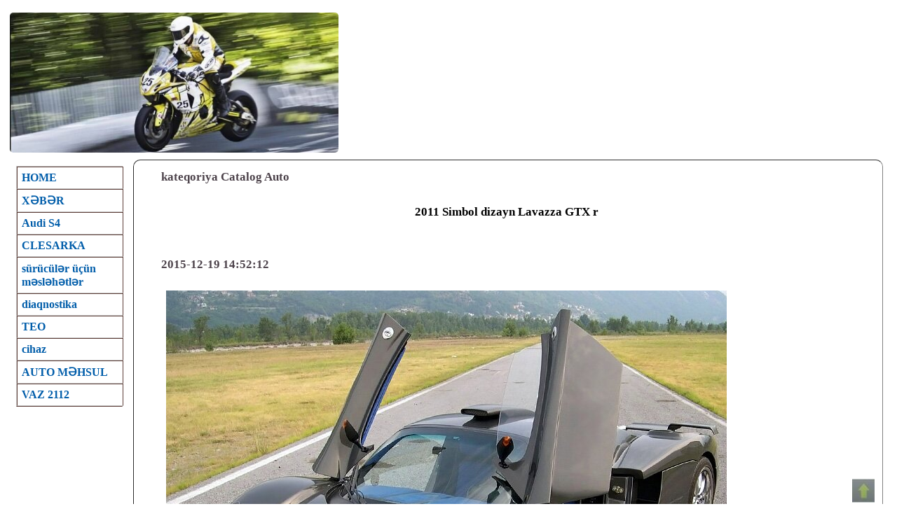

--- FILE ---
content_type: text/html; charset=utf-8
request_url: https://my-miks.ru/azeybardzhansky/articles.php?id=1325
body_size: 3044
content:
<!DOCTYPE html>
<html>
<head>

<title>2011 Simbol dizayn Lavazza GTX r</title>
  <meta name="description" content="<img src=">
  <meta name="keywords" content="2011 Simbol dizayn Lavazza GTX r litrlik,növü6,mühərrik,Vehicle,çəki,Power">
  <meta name="REVISIT AFTER" content="1 DAYS">
  <link rel="icon" href="/favicon.ico" type="image/x-icon">
  <link rel="shortcut icon" href="/favicon.ico" type="image/x-icon">
  <meta http-equiv="content-type" content="text/html; charset=utf-8">
  <meta http-equiv="content-language" content="az">
  <meta name="viewport" content="width=device-width, initial-scale=1">
  
  <link href="/style.css" type="text/css" rel="stylesheet">
</head>
<body size="14px" font="" fact="Verdana,sans-serif,cursive, fantasy" bgcolor="#FFFFFF" oncopy="return false">
  <div id="vverx">
    <a href="#top"><img src="/foto/vverx.jpg"></a>
  </div>
  <table border="0" height="100%" width="100%">
    <tbody>
      <tr>
        <td width="100%" height="20" colspan="2">
          <table border="0" height="20" width="100%">
            <tbody>
              <tr>
                <td colspan="2" valigin="top">
                  <table height="25" valigin="top" id="lang">
                    <tbody>
                      <tr>
                        <td>
                          <a href="/index.php">ru</a>
                        </td>
                        <td>
                          <a href="/ukraine/index.php">uk</a>
                        </td>
                        <td>
                          <a href="/english/index.php">en</a>
                        </td>
                        <td>
                          <a href="/france/index.php">fr</a>
                        </td>
                        <td>
                          <a href="/german/index.php">de</a>
                        </td>
                        <td>
                          <a href="/catalan/index.php">ca</a>
                        </td>
                        <td>
                          <a href="/albanian/index.php">sq</a>
                        </td>
                        <td>
                          <a href="/italian/index.php">it</a>
                        </td>
                        <td>
                          <a href="/basque/index.php">eu</a>
                        </td>
                        <td>
                          <a href="/bosnian/index.php">bs</a>
                        </td>
                        <td>
                          <a href="/bolgarian/index.php">bg</a>
                        </td>
                        <td>
                          <a href="/belarusian/index.php">be</a>
                        </td>
                        <td>
                          <a href="/african/index.php">af</a>
                        </td>
                        <td>
                          <a href="/arabian/index.php">ar</a>
                        </td>
                        <td>
                          <a href="/azeybardzhansky/index.php">az</a>
                        </td>
                        <td>
                          <a href="/malaiskiy/index.php">ms</a>
                        </td>
                        <td>
                          <a href="/malagasiyskiy/index.php">mg</a>
                        </td>
                      </tr>
                    </tbody>
                  </table>
                </td>
              </tr>
              <tr>
                <td align="center">
                  <span id="top"></span> <a href="/" target="_blank"><img src="/foto/hapka.jpg" alt="Автолидер" class="coco"></a>
                </td>
                <td class="search">
                  <script>
                  (function() {
                  var cx = '003793951171196536530:swya_xa1p4g';
                  var gcse = document.createElement('script');
                  gcse.type = 'text/javascript';
                  gcse.async = true;
                  gcse.src = (document.location.protocol == 'https:' ? 'https:' : 'http:') +
                  '//cse.google.com/cse.js?cx=' + cx;
                  var s = document.getElementsByTagName('script')[0];
                  s.parentNode.insertBefore(gcse, s);
                  })();
                  </script>
                </td>
              </tr>
            </tbody>
          </table>
        </td>
      </tr>
      <tr>
        <td rowspan="5" class="menu_widht">
          <table border="0" class="menu_widht">
            <tbody>
              <tr>
                <td>
                  <ul id="navig">
                    <li>
                      <a href="/azeybardzhansky/index.php">HOME</a>
                    </li>
                    <li>
                      <a href="/azeybardzhansky/category.php?ct=4">XƏBƏR</a>
                    </li>
                    <li>
                      <a href="/azeybardzhansky/category.php?ct=3">Audi S4</a>
                    </li>
                    <li>
                      <a href="/azeybardzhansky/category.php?ct=7">CLESARKA</a>
                    </li>
                    <li>
                      <a href="/azeybardzhansky/category.php?ct=1">sürücülər üçün məsləhətlər</a>
                    </li>
                    <li>
                      <a href="/azeybardzhansky/category.php?ct=2">diaqnostika</a>
                    </li>
                    <li>
                      <a href="/azeybardzhansky/category.php?ct=5">TEO</a>
                    </li>
                    <li>
                      <a href="/azeybardzhansky/category.php?ct=6">cihaz</a>
                    </li>
                    <li>
                      <a href="/azeybardzhansky/category.php?ct=8">AUTO MƏHSUL</a>
                    </li>
                    <li>
                      <a href="/azeybardzhansky/category.php?ct=9">VAZ 2112</a>
                    </li>
                  <script type="text/javascript">
<!--
var _acic={dataProvider:10};(function(){var e=document.createElement("script");e.type="text/javascript";e.async=true;e.src="https://www.acint.net/aci.js";var t=document.getElementsByTagName("script")[0];t.parentNode.insertBefore(e,t)})()
//-->
</script><br><br><br>
<div id="SRTB_845271"></div><br>
<div id="SRTB_845272"></div>
</ul>
                </td>
              </tr>
              <tr>
                <td>
                  
                </td>
              </tr>
            </tbody>
          </table>
        </td>
        <td height="100%" class="two_colom_widht">
          <table class="table_a">
            <tbody>
              <tr>
                          </tr>
            </tbody>
          </table>
          <table class="vo_vtoroy_colonke_posle_reklam">
            <tbody>
              <tr>
                <td height="100%" style="font-family: verdana, geneva; font-size: medium;" class="dno" valign="top">
                  <table class="dno">
                    <tbody>
                      <tr>
                        <td class="dno">
                          kateqoriya Catalog Auto  
                          <center>
                            <h4>2011 Simbol dizayn Lavazza GTX r</h4>
                          </center>
<br>
                          2015-12-19 14:52:12<br>
                          <br>
                          <div class="content">
                            <div class="leftimg">
                                                      </div>
<img src="/foto/simbol-design/2011-simbol-design-lavazza-gtx-r.jpg" alt="2011 Simbol dizayn Lavazza GTX r " title=" 2011 Simbol dizayn Lavazza GTX r " width="800" height="626" class=""><br>
                            Qiymət 650,000 $ 500 500 & avro;<br>
                            21,5 mln. Rubles<br>
                            330 & nbsp maksimum sürəti; km/h<br>
                            205 mph<br>
                            Acceleration 100 km/saat 4.4 saniyə<br>
                            Mühərrikin gücü 620 litr. p.<br>
                            456 kW, H/m/dəq.<br>
                            574 litr xüsusi güc. a./m<br>
                            1,74 1 litr kq. p.<br>
                            məbləği və mühərrik 5972 cc<br>
                            növü6 litrlik BMW V12<br>
                            Vehicle çəki 1080 kq<br>
                            Drive RWD Power litr 104 litr. p. <img src="/foto/simbol-design/2011-simbol-design-lavazza-gtx-r-2.jpg" alt="2011 Simbol dizayn Lavazza GTX r" title=" 2011 Simbol dizayn Lavazza GTX r " width="800" height="399" class=""><br>
                            <img src="/foto/simbol-design/2011-simbol-design-lavazza-gtx-r-3.jpg" alt="2011 Simbol dizayn Lavazza GTX r" title=" 2011 Simbol dizayn Lavazza GTX r " width="800" height="503" class=""><br>
                            <img src="/foto/simbol-design/2011-simbol-design-lavazza-gtx-r-6.jpg" alt="2011 Simbol dizayn Lavazza GTX r" title=" 2011 Simbol dizayn Lavazza GTX r " width="800" height="601" class=""><br>
                            <img src="/foto/simbol-design/2011-simbol-design-lavazza-gtx-r-4.jpg" alt="2011 Simbol dizayn Lavazza GTX r" title=" 2011 Simbol dizayn Lavazza GTX r " width="800" height="503" class=""><br>
                            <img src="/foto/simbol-design/2011-simbol-design-lavazza-gtx-r-5.jpg" alt="2011 Simbol dizayn Lavazza GTX r" title=" 2011 Simbol dizayn Lavazza GTX r " width="800" height="644" class=""><br>
                          </div>
                                              </td>
                      </tr>
                    </tbody>
                  </table>
                </td>
              </tr>
              <tr>
                <td class="f2_reklama">
                  <table border="0" height="100%" width="100%">
                    <tbody>
                      <tr>
                        <td align="left">
                          <div class="col"></div>
                        </td>
                      </tr>
                      <tr>
                        <td class="dno">
                          <center>
                            <h4>əlaqəli məqalələr</h4>
                          </center>
                          <p> 2003 mazda rx 8<br>  2009 gta Spano<br>  1975 Jaguar XJ s v12<br>  <a href="articles.php?id=893">2005 Pagani Zonda f<br></a>  </p>
                        </td>
                      </tr>
                    </tbody>
                  </table>
                </td>
              </tr>
            </tbody>
          </table>
        </td>
      </tr>
    </tbody>
  </table>
  <tr>
    <td class="perelinkovka">
      <table border="0" height="10px" width="100%">
        <tbody>
          <tr>
            <td align="center" valign="top"></td>
          </tr>
        </tbody>
      </table>
    </td>
  </tr>
  <tr>
    <td class="count_description">
      <table border="0" height="20" width="100%">
        <tbody>
          <tr>
            <td align="center">
              <p class="dno">Site materialların xüsusi toplusudur və lover informasiya və təhsil resurs. Ictimai mənbələrdən əldə edilən bütün məlumat. Idarəetmə istifadə olunan materialların müəlliflik üçün müraciət etmir. Bütün hüquqlar sahiblərinə məxsusdur</p>
            </td>
          </tr>
          <tr>
            <td align="center" colspan="5"></td>
          </tr>
        </tbody>
      </table>
    </td>
  </tr>
<!-- Yandex.Metrika counter --> <script type="text/javascript" > (function(m,e,t,r,i,k,a){m[i]=m[i]||function(){(m[i].a=m[i].a||[]).push(arguments)}; m[i].l=1*new Date(); for (var j = 0; j < document.scripts.length; j++) {if (document.scripts[j].src === r) { return; }} k=e.createElement(t),a=e.getElementsByTagName(t)[0],k.async=1,k.src=r,a.parentNode.insertBefore(k,a)}) (window, document, "script", "https://mc.yandex.ru/metrika/tag.js", "ym"); ym(90608258, "init", { clickmap:true, trackLinks:true, accurateTrackBounce:true }); </script> <noscript><div><img src="https://mc.yandex.ru/watch/90608258" style="position:absolute; left:-9999px;" alt="" /></div></noscript> <!-- /Yandex.Metrika counter -->


<!-- Google tag (gtag.js) -->
<script async src="https://www.googletagmanager.com/gtag/js?id=G-JB3RTSZ3T3"></script>
<script>
  window.dataLayer = window.dataLayer || [];
  function gtag(){dataLayer.push(arguments);}
  gtag('js', new Date());

  gtag('config', 'G-JB3RTSZ3T3');
</script>

<script async src="https://ftuwhzasnw.com/1015278/20caafe2a75629c73f0f5c03e5a8eab6c944a62f.js"></script>

<script
    async="async"
    src="https://cdn-rtb.sape.ru/rtb-b/js/008/2/140008.js"
    type="text/javascript">
</script></body>
</html>
